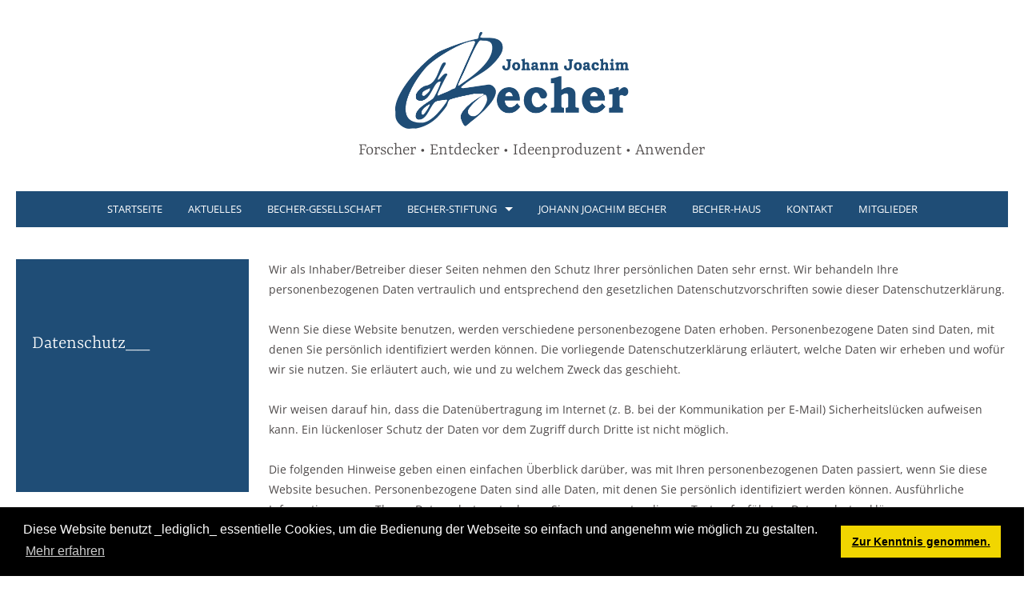

--- FILE ---
content_type: text/html; charset=UTF-8
request_url: https://www.johann-joachim-becher.de/datenschutz/index
body_size: 11449
content:

<!DOCTYPE html>
<html lang="de">
  <head>
     <script type="text/javascript">var ROOT_LINK="/";</script><script type="text/javascript">var COOKIEPOLICY_OPTIONS=[  {name:"Google"},   {name:"Facebook"}];</script><meta name="author" content="Philippe Consulting, Corinna Philippe-Küppers, www.philippe.de" /><meta name="publisher" content="Philippe Consulting, Corinna Philippe-Küppers, www.philippe.de" /><meta name="description" content="Johann Joachim Becher | Gesellschaft | Stiftung | Becher-Haus | 67346 Speyer | Forscher • Entdecker • Ideenproduzent • Anwender" /><meta name="keywords" content="Johann Joachim Becher-Gesellschaft zu Speyer e.V., Speyer, JJBG, JJBS, Forscher, Entdecker, Ideenproduzent, Anwender, Merkantilismus, Ideenproduzent, Vielfachgelehrter, Medizinprofessor, Stiftung, Gesellschaft, Becher-Stiftung, Becher-Gesellschaft, Becher-Haus, Mitglieder, JJB-Preis, Wissenschaft, Wirtschaft, Politik, Johann Joachim Becher-Preis, Johann Joachim Becher-Gesellschaft, Johann Joachim Becher-Stiftung" /><meta name="copyright" content="Johann Joachim Becher-Gesellschaft zu Speyer e.V., Speyer" /><link rel="canonical" href="https://www.johann-joachim-becher.de/datenschutz" /> 
    <title>Datenschutz | Johann Joachim Becher | Speyer | Forscher • Entdecker • Ideenproduzent • Anwender</title>    <meta name="viewport" content="width=device-width, initial-scale=1, minimum-scale=1.0, maximum-scale=1.0, minimal-ui" />
    <meta name="format-detection" content="telephone=no">
    <link rel="shortcut icon" href="/favicon.ico" />
    
    <link type="text/css" rel="stylesheet" href="/css/fluidgrid.css?c=0" /><link type="text/css" rel="stylesheet" href="/css/style.css?c=0" /><link type="text/css" rel="stylesheet" href="/css/font-awesome.min.css?c=0" /><link type="text/css" rel="stylesheet" href="/css/animate.min.css?c=0" /><link type="text/css" rel="stylesheet" href="/css/cookiepolicy.css?c=0" /><link type="text/css" rel="stylesheet" href="/css/cookie-banner.css?c=0" /><script type="text/javascript" src="/js/jquery-1.8.3.js?c=0"></script><script type="text/javascript" src="/js/cookiepolicy.js?c=0"></script><script type="text/javascript" src="/js/cookiepolicy.conf.js?c=0"></script>    
  </head>

  <body class="dschutz">
  
  <header>
    <div class="container row">
      <div class="row gutters">
	<div class="col span_6 clr">
	  &nbsp;
	</div>
	<div class="col span_4 clr logo">
	  <a href="/" class="scale"><img src="/img/logo-jjb.png" alt=""/></a>	</div>
	<div class="col span_6 clr">
	  <div class="meta">
	    <ul>
		 <!-- <li><a href="/XXX/XXX">Mitgliederbereich</a></li>-->
	      <!--<li><a href="/pages/kontakt">Kontakt</a></li>
	      <li><a href="/">Startseite</a></li>-->
	    </ul>
	  </div>							
	</div>
	<div class="col span_16 clr">
          <div class="claim">
	    Forscher • Entdecker • Ideenproduzent • Anwender
	  </div>
        </div>
	<div class="clear"></div>
	<div class="col span_16 clr nml">
	  <div class="abs">
	    <input type="checkbox" id="responsive-nav">
	    <label for="responsive-nav" class="responsive-nav-label"><span>&#9776;</span> Navigation</label>
	      <nav>
		<ul>
		  	    <li><a href="/">Startseite</a></li>
            <li><a href="/aktuell/archiv?wid=313">Aktuelles</a>		<!--<ul>
                    <li><a href="/aktuell/archiv/?category_id=147&amp;wid=313">Allgemeines</a></li>
                    <li><a href="/aktuell/archiv/?category_id=152&amp;wid=313">Archiv</a></li>
                </ul>-->
            </li>
            <li><a href="/pages/becher-gesellschaft">Becher-Gesellschaft</a></li>
            <li class="submenu"><a href="/pages/becher-stiftung">Becher-Stiftung</a>					<ul>
                    <li><a href="/pages/becher-preis">JJB-Preis</a></li>
                              </ul> 

</li>


	    <li ><a href="/pages/johann-joachim-becher">Johann Joachim Becher</a>		<!--<ul>
                    <li><a href="/pages/person">Person, Lebenslauf, Zeitgenossen</a>                    <li><a href="/pages/lebenslauf">Lebenslauf</a></li>
                  <li><a href="/pages/zeitgenossen">Zeitgenossen</a></li>
                   <li><a href="/pages/wanderjahre">Wanderjahre</a></li>
                   <a href="/pages/buecher-und-arbeitsfelder">Arbeitsfelder und Bücher</a></li>
                  <li><a href="/pages/gefunden">Gefunden ...</a></li>
                </ul> -->
	    </li>
            <li><a href="/pages/becher-haus">Becher-Haus</a></li>
            <li><a href="/pages/kontakt">Kontakt</a></li>
                <li>
            <a href="/aktuellr/view/424?wid=505">Mitglieder</a>        </li>
        		</ul>
	      </nav>
	    </div>							
	  </div>	
      </div>
    </div>
  </header>
  
  
<div class="break">&nbsp;</div>

<!--Block 1 Start-->
<div class="container row">
    <div class="row gutters">
        
	<div class="col span_4 clr">
	    <div class="homee homeneutral">
		<h2>Datenschutz</h2>
		<p></p>
	    </div>
	</div>
        
	<div class="col span_12 clr">
             <!--Seite Datenschutz -->

 
 <div class="datenschutz">

	 
	 <p>
		 Wir als Inhaber/Betreiber dieser Seiten nehmen den Schutz Ihrer persönlichen Daten sehr ernst. Wir behandeln Ihre personenbezogenen Daten vertraulich und entsprechend den gesetzlichen Datenschutzvorschriften sowie dieser Datenschutzerklärung.<br><br>

Wenn Sie diese Website benutzen, werden verschiedene personenbezogene Daten erhoben.
Personenbezogene Daten sind Daten, mit denen Sie persönlich identifiziert werden können. Die vorliegende Datenschutzerklärung erläutert, welche Daten wir erheben und wofür wir sie nutzen. Sie erläutert auch, wie und zu welchem Zweck das geschieht. <br><br>

Wir weisen darauf hin, dass die Datenübertragung im Internet (z. B. bei der Kommunikation per E-Mail) Sicherheitslücken aufweisen kann. Ein lückenloser Schutz der Daten vor dem Zugriff durch Dritte ist nicht möglich.<br><br>

Die folgenden Hinweise geben einen einfachen Überblick darüber, was mit Ihren personenbezogenen Daten passiert, wenn Sie diese Website besuchen. Personenbezogene Daten sind alle Daten, mit denen Sie persönlich identifiziert werden können. Ausführliche Informationen zum Thema Datenschutz entnehmen Sie unserer unter diesem Text aufgeführten Datenschutzerklärung.<p>
	 
<ol>
	<li><strong>Datenschutz auf einen Blick</strong><br><br>
		
			<p><strong>Wer ist verantwortlich für die Datenerfassung auf dieser Website?</strong><br>
			Die Datenverarbeitung auf dieser Website erfolgt durch den Websitebetreiber. Dessen Kontaktdaten können Sie dem Abschnitt „Hinweis zur Verantwortlichen Stelle“ in dieser Datenschutzerklärung entnehmen.</p>
			<p><strong>Wie erfassen wir Ihre Daten?</strong><br>
			Ihre Daten werden zum einen dadurch erhoben, dass Sie uns diese mitteilen. Hierbei kann es sich z. B. um Daten handeln, die Sie in ein Kontaktformular eingeben. Andere Daten werden automatisch oder nach Ihrer Einwilligung beim Besuch der Website durch unsere IT-Systeme erfasst. Das sind vor allem technische Daten (z. B. Internetbrowser, Betriebssystem oder Uhrzeit des Seitenaufrufs). Die Erfassung dieser Daten erfolgt automatisch, sobald Sie diese Website betreten.</p>

					<p><strong>Wofür nutzen wir Ihre Daten? </strong><br>
			Ein wichtiger Teil der Daten wird erhoben, um eine fehlerfreie Bereitstellung der Website zu gewährleisten. 
			Andere Daten werden erhoben um
			 <ul> <li>Zurverfügungstellung des Onlineangebotes und seiner Inhalte und Funktionen zu gewährleisten</li>
			  <li>Kontaktanfragen und Kommunikation mit Nutzern zu beantworten</li>
			  <li>Marketing, Werbung und Marktforschung zu ermöglichen</li>
			  <li>Sicherheitsmaßnahmen zu gewährleisten</li></ul></p>


					<p><strong>Analyse-Tools und Tools von Drittanbietern </strong><br>
			Beim Besuch unserer Website kann Ihr Surf-Verhalten statistisch ausgewertet werden. Das geschieht vor allem mit Cookies und mit sogenannten Analyseprogrammen. Die Analyse Ihres Surf-Verhaltens erfolgt in der Regel anonym; das Surf-Verhalten kann nicht zu Ihnen zurückverfolgt werden. Sie können dieser Analyse widersprechen oder sie durch die Nichtbenutzung bestimmter Tools verhindern. Detaillierte Informationen dazu finden Sie in der folgenden Datenschutzerklärung.</p>

					<p><strong>Zusammenarbeit mit Auftragsverarbeitern und Dritten</strong><br>
			Sofern wir Daten gegenüber anderen Personen und Unternehmen offenlegen oder übermitteln oder ihnen sonst Zugriff auf die Daten gewähren, erfolgt dies nur auf Grundlage einer gesetzlichen Erlaubnis, auf Grundlage unserer berechtigten Interessen (z.B. Bonitätsprüfung) oder zur Vertragserfüllung (z.B. Versanddienstleister).<br>
			Sofern wir Dritte mit der Verarbeitung von Daten auf Grundlage eines sog. „Auftragsverarbeitungsvertrages“ beauftragen, geschieht dies auf Grundlage des Art. 28 DSGVO.</p>

				 <p><strong>Welche Rechte haben Sie bezüglich Ihrer Daten? </strong><br>
			Sie haben jederzeit das Recht, unentgeltlich Auskunft über Herkunft, Empfänger und Zweck Ihrer gespeicherten personenbezogenen Daten zu erhalten. Sie haben außerdem ein Recht, die Berichtigung oder Löschung dieser Daten zu verlangen. Wenn Sie eine Einwilligung zur Datenverarbeitung erteilt haben, können Sie diese Einwilligung jederzeit für die Zukunft widerrufen. Außerdem haben Sie das Recht, unter bestimmten Umständen die Einschränkung der Verarbeitung Ihrer personenbezogenen Daten zu verlangen. Des Weiteren steht Ihnen ein Beschwerderecht bei der zuständigen Aufsichtsbehörde zu. Hierzu sowie zu weiteren Fragen zum Thema Datenschutz können Sie jederzeit unter der im Impressum angegebenen Adresse an uns wenden.</p>
	 </li>
<li><strong>Allgemeine Hinweise und Pflichtinformationen</strong><br><br>
	
			<p><strong>Name und Anschrift des Verantwortlichen </strong><br>
			Die verantwortliche Stelle für die Datenverarbeitung auf dieser Website ist:<br>

				<p>Johann Joachim Becher-Gesellschaft zu Speyer e.V. (Geschäftsstelle: Speyer)<br />
					 Wolfgang Bühring (Vorsitzender)
<br />
					 Geschäftsstelle: <br>
c/o Sparkasse Vorderpfalz<br>
Ludwigstr. 52<br>
67059 Ludwigshafen<br />

					 Deutschland<br />
					 Tel.: (0621) 5 99 292 - 52<br />
					 E-Mail: info@johann-joachim-becher.de<br />
				 </p>


			<p>Verantwortliche Stelle ist die natürliche oder juristische Person, die allein oder gemeinsam mit anderen über die Zwecke und Mittel der Verarbeitung von personenbezogenen Daten (z. B. Namen, E-Mail-Adressen o. Ä.) entscheidet.</p>

			<p><strong>Name und Anschrift des Datenschutzbeauftragten</strong><br>	
			Ein Datenschutzbeauftragter wurde nicht bestellt, da in diesem Verein lediglich zwei Personen Daten verarbeiten bzw. Zugang zu dem Datenverarbeitungssystem haben.</p>

			<p>	<strong>Speicherdauer</strong><br>
			Soweit innerhalb dieser Datenschutzerklärung keine speziellere Speicherdauer genannt wurde, verbleiben Ihre personenbezogenen Daten bei uns, bis der Zweck für die Datenverarbeitung entfällt. Wenn Sie ein berechtigtes Löschersuchen geltend machen oder eine Einwilligung zur Datenverarbeitung widerrufen, werden Ihre Daten gelöscht, sofern wir keine anderen rechtlich zulässigen Gründe für die Speicherung Ihrer personenbezogenen Daten haben (z. B. steuer- oder handelsrechtliche Aufbewahrungsfristen); im letztgenannten Fall erfolgt die Löschung nach Fortfall dieser Gründe.</p>


			<p><strong>SSL- bzw. TLS-Verschlüsselung</strong><br>
			Diese Seite nutzt aus Sicherheitsgründen und zum Schutz der Übertragung vertraulicher Inhalte, wie zum Beispiel Bestellungen oder Anfragen, die Sie an uns als Seitenbetreiber senden, eine SSL- bzw. TLS-Verschlüsselung. Eine verschlüsselte Verbindung erkennen Sie daran, dass die Adresszeile des Browsers von „http://“ auf „https://“ wechselt und an dem Schloss-Symbol in Ihrer Browserzeile. Wenn die SSL- bzw. TLS-Verschlüsselung aktiviert ist, können die Daten, die Sie an uns übermitteln, nicht von Dritten mitgelesen werden.</p>

				<p><strong>Allgemeines zur Datenverarbeitung</strong><br>
			Wir verarbeiten personenbezogene Daten unserer Nutzer grundsätzlich nur, soweit dies zur Bereitstellung einer funktionsfähigen Website sowie unserer Inhalte und Leistungen erforderlich ist. Die Verarbeitung personenbezogener Daten unserer Nutzer erfolgt regelmäßig nur nach Einwilligung des Nutzers. Eine Ausnahme gilt in solchen Fällen, in denen eine vorherige Einholung einer Einwilligung aus tatsächlichen Gründen nicht möglich ist und die Verarbeitung der Daten durch gesetzliche Vorschriften gestattet ist. <br><br>

			Soweit wir für Verarbeitungsvorgänge personenbezogener Daten eine Einwilligung der betroffenen Person einholen, dient Art. 6 Abs. 1 lit. a EU-Datenschutzgrundverordnung (DSGVO) als Rechtsgrundlage. Bei der Verarbeitung von personenbezogenen Daten, die zur Erfüllung eines Vertrages, dessen Vertragspartei die betroffene Person ist, erforderlich ist, dient Art. 6 Abs. 1 lit. b DSGVO als Rechtsgrundlage. Dies gilt auch für Verarbeitungsvorgänge, die zur Durchführung vorvertraglicher Maßnahmen erforderlich sind.<br><br>

			Soweit eine Verarbeitung personenbezogener Daten zur Erfüllung einer rechtlichen Verpflichtung erforderlich ist, der unser Unternehmen unterliegt, dient Art. 6 Abs. 1 lit. c DSGVO als Rechtsgrundlage. Für den Fall, dass lebenswichtige Interessen der betroffenen Person oder einer anderen natürlichen Person eine Verarbeitung personenbezogener Daten erforderlich machen, dient Art. 6 Abs. 1 lit. d DSGVO als Rechtsgrundlage.<br><br>

			Ist die Verarbeitung zur Wahrung eines berechtigten Interesses unseres Unternehmens oder eines Dritten erforderlich und überwiegen die Interessen, Grundrechte und Grundfreiheiten des Betroffenen das erstgenannte Interesse nicht, so dient Art. 6 Abs. 1 lit. f DSGVO als Rechtsgrundlage für die Verarbeitung. <br><br>

			Die personenbezogenen Daten der betroffenen Person werden gelöscht oder gesperrt, sobald der Zweck der Speicherung entfällt. Eine Speicherung kann darüber hinaus erfolgen, wenn dies durch den europäischen oder nationalen Gesetzgeber in unionsrechtlichen Verordnungen, Gesetzen oder sonstigen Vorschriften, denen der Verantwortliche unterliegt, vorgesehen wurde. Eine Sperrung oder Löschung der Daten erfolgt auch dann, wenn eine durch die genannten Normen vorgeschriebene Speicherfrist abläuft, es sei denn, dass eine Erforderlichkeit zur weiteren Speicherung der Daten für einen Vertragsabschluss oder eine Vertragserfüllung besteht.</p>


				<p>	<strong>Hinweis zur Datenweitergabe in die USA und sonstige Drittstaaten</strong><br>
			Wir verwenden unter anderem Tools von Unternehmen mit Sitz in den USA oder sonstigen datenschutzrechtlich nicht sicheren Drittstaaten. Wenn diese Tools aktiv sind, können Ihre personenbezogene Daten in diese Drittstaaten übertragen und dort verarbeitet werden. Wir weisen darauf hin, dass in diesen Ländern kein mit der EU vergleichbares Datenschutzniveau garantiert werden kann. Beispielsweise sind US-Unternehmen dazu verpflichtet, personenbezogene Daten an Sicherheitsbehörden herauszugeben, ohne dass Sie als Betroffener hiergegen gerichtlich vorgehen könnten. Es kann daher nicht ausgeschlossen werden, dass US-Behörden (z. B. Geheimdienste) Ihre auf US-Servern befindlichen Daten zu Überwachungszwecken verarbeiten, auswerten und dauerhaft speichern. Wir haben auf diese Verarbeitungstätigkeiten keinen Einfluss.</p>


			<p>	<strong>Widerruf Ihrer Einwilligung zur Datenverarbeitung</strong><br>
			Viele Datenverarbeitungsvorgänge sind nur mit Ihrer ausdrücklichen Einwilligung möglich. Sie können eine bereits erteilte Einwilligung jederzeit widerrufen. Die Rechtmäßigkeit der bis zum Widerruf erfolgten Datenverarbeitung bleibt vom Widerruf unberührt.</p>

				<p><strong>Widerspruchsrecht gegen die Datenerhebung in besonderen Fällen sowie gegen
			Direktwerbung (Art. 21 DSGVO)</strong><br>

			Wenn die Datenverarbeitung auf Grundlage von Art. 6 Abs. 1 Lit. E oder F DSGVO erfolgt, haben Sie jederzeit das Recht, aus Gründen, die sich aus Ihrer besonderen Situation ergeben, gegen die Verarbeitung Ihrer personenbezogenen Daten Widerspruch einzulegen; dies gilt auch für ein auf diese Bestimmung gestütztes Profiling.  Die jeweilige Rechtsgrundlage, auf denen eine Verarbeitung beruht, entnehmen Sie dieser Datenschutzerklärung. <br><br>

			Wenn Sie Widerspruch einlegen, werden wir Ihre betroffenen personenbezogenen Daten nicht mehr verarbeiten, es sei denn, wir können zwingende schutzwürdige Gründe für die Verarbeiten nachweisen, die Ihre Interessen, Rechte und Freiheiten überwiegen oder die Verarbeitung dient der Geltendmachung, Ausübung oder Verteidigung von Rechtsansprüchen (Widerspruch nach Art. 21 Abs. 1 DSGVO). <br><br>

			Werden Ihre personenbezogenen Daten verarbeitet, um Direktwerbung zu betreiben, so haben Sie das Recht, jederzeit Widerspruch gegen die Verarbeitung Sie betreffender personenbezogener Daten zum Zwecke derartiger Werbung einzulegen; dies gilt auch für das Profiling, soweit es mit solcher Direktwerbung in Verbindung steht. Wenn Sie widersprechen, werden Ihre personenbezogenen Daten anschließend nicht mehr zum Zwecke der Direktwerbung verwendet (Widerspruch nach Art. 21 Abs. 2 DSGVO)</p>


				<p><strong>Beschwerderecht bei der zuständigen Aufsichtsbehörde</strong><br>
			Im Falle von Verstößen gegen die DSGVO steht den Betroffenen ein Beschwerderecht bei einer
			Aufsichtsbehörde, insbesondere in dem Mitgliedstaat ihres gewöhnlichen Aufenthalts, ihres Arbeitsplatzes oder des Orts des mutmaßlichen Verstoßes zu. Das Beschwerderecht besteht unbeschadet anderweitiger verwaltungsrechtlicher oder gerichtlicher Rechtsbehelfe.</p>


				<p><strong>Recht auf Datenübertragbarkeit</strong><br>
			Sie haben das Recht, Daten, die wir auf Grundlage Ihrer Einwilligung oder in Erfüllung eines Vertrags automatisiert verarbeiten, an sich oder an einen Dritten in einem gängigen, maschinenlesbaren Format aushändigen zu lassen. Sofern Sie die direkte Übertragung der Daten an einen anderen Verantwortlichen verlangen, erfolgt dies nur, soweit es technisch machbar ist.</p>


				<p><strong>Auskunft, Löschung und Berichtigung</strong><br>
			Sie haben im Rahmen der geltenden gesetzlichen Bestimmungen jederzeit das Recht auf unentgeltliche Auskunft über Ihre gespeicherten personenbezogenen Daten, deren Herkunft und Empfänger und den Zweck der Datenverarbeitung und ggf. ein Recht auf Berichtigung oder Löschung dieser Daten. Hierzu sowie zu weiteren Fragen zum Thema personenbezogene Daten können Sie sich jederzeit an uns wenden.
			Im Falle datenschutzrechtlicher Verstöße steht dem Betroffenen ein Beschwerderecht bei der zuständigen Aufsichtsbehörde zu. Zuständige Aufsichtsbehörde in datenschutzrechtlichen Fragen ist der Landesdatenschutzbeauftragte des Bundeslandes, in dem unser Unternehmen seinen Sitz hat. Eine Liste der Datenschutzbeauftragten sowie deren Kontaktdaten können folgendem Link entnommen werden: https://www.bfdi.bund.de/DE/Infothek/Anschriften_Links/anschriften_links-node.html</p>


			<p><strong>Recht auf Einschränkung der Verarbeitung</strong><br>
			Sie haben das Recht, die Einschränkung der Verarbeitung Ihrer personenbezogenen Daten zu verlangen. Hierzu können Sie sich jederzeit an uns wenden. Das Recht auf Einschränkung der Verarbeitung besteht in folgenden Fällen:

					<ul><li>Wenn Sie die Richtigkeit Ihrer bei uns gespeicherten personenbezogenen Daten bestreiten, benötigen wir in der Regel Zeit, um dies zu überprüfen. Für die Dauer der Prüfung haben Sie das Recht, die Einschränkung der Verarbeitung Ihrer personenbezogenen Daten zu verlangen.</li>
					<li>Wenn die Verarbeitung Ihrer personenbezogenen Daten unrechtmäßig geschah/geschieht, können Sie statt der Löschung die Einschränkung der Datenverarbeitung verlangen.</li>
					<li>Wenn wir Ihre personenbezogenen Daten nicht mehr benötigen, Sie sie jedoch zur Ausübung, Verteidigung oder Geltendmachung von Rechtsansprüchen benötigen, haben Sie das Recht, statt der Löschung die Einschränkung der Verarbeitung Ihrer personenbezogenen Daten zu verlangen.</li>
					<li>Wenn Sie einen Widerspruch nach Art. 21 Abs. 1 DSGVO eingelegt haben, muss eine Abwägung zwischen Ihren und unseren Interessen vorgenommen werden. Solange noch nicht feststeht, wessen Interessen überwiegen, haben Sie das Recht, die Einschränkung der Verarbeitung Ihrer personenbezogenen Daten zu verlangen.</li>
					<li>Wenn Sie die Verarbeitung Ihrer personenbezogenen Daten eingeschränkt haben, dürfen diese Daten – von ihrer Speicherung abgesehen – nur mit Ihrer Einwilligung oder zur Geltendmachung, Ausübung oder Verteidigung von Rechtsansprüchen oder zum Schutz der Rechte einer anderen natürlichen oder juristischen Person oder aus Gründen eines wichtigen öffentlichen Interesses der Europäischen Union oder eines Mitgliedstaats verarbeitet werden.</li></ul></p>

</li>
<li><strong>Datenerfassung auf dieser Internet-Seite</strong><br><br>
	
			<p><strong>Server-Log-Dateien</strong><br>
			Der Provider der Seiten erhebt und speichert automatisch Informationen in so genannten Server-Log- Dateien, die Ihr Browser automatisch an uns übermittelt. Dies sind: 

					<ol>												
					<li>Informationen über den Browsertyp und die verwendete Version</li>
					<li>Das Betriebssystem des Nutzers</li>
					<li>Den Internet-Service-Provider des Nutzers</li>
					<li>Die IP-Adresse des Nutzers</li>
					<li>Datum und Uhrzeit des Zugriffs</li>
					<li>Websites, von denen das System des Nutzers auf unsere Internetseite gelangt</li> 
					<li>Websites, die vom System des Nutzers über unsere Website aufgerufen werden</li>
					<li>Eine Zusammenführung dieser Daten mit anderen Datenquellen wird nicht vorgenommen.</li>
					<li>Die Erfassung dieser Daten erfolgt auf Grundlage von Art. 6 Abs. 1 lit. f DSGVO. Der Websitebetreiber hat
				ein berechtigtes Interesse an der technisch fehlerfreien Darstellung und der Optimierung seiner Website -
					hierzu müssen die Server-Log-Files erfasst werden.</li>
						</ol><br>


					Eine Zusammenführung dieser Daten mit anderen Datenquellen wird nicht vorgenommen.<br><br>
			Die Erfassung dieser Daten erfolgt auf Grundlage von Art. 6 Abs. 1 lit. f DSGVO. Der Websitebetreiber hat ein berechtigtes Interesse an der technisch fehlerfreien Darstellung und der Optimierung seiner Website – hierzu müssen die Server-Log-Files erfasst werden.
			Rechtsgrundlage für die vorübergehende Speicherung der Daten und der Logfiles ist Art. 6 Abs. 1 lit. f DSGVO. Die vorübergehende Speicherung der IP-Adresse durch das System ist notwendig, um eine Auslieferung der Website an den Rechner des Nutzers zu ermöglichen. <br><br>
			Hierfür muss die IP-Adresse des Nutzers für die Dauer der Sitzung gespeichert bleiben. <br>
			Die Speicherung in Logfiles erfolgt, um die Funktionsfähigkeit der Website sicherzustellen. Zudem dienen uns die Daten zur Optimierung der Website und zur Sicherstellung der Sicherheit unserer informationstechnischen Systeme. Eine Auswertung der Daten zu Marketingzwecken findet in diesem Zusammenhang nicht statt. <br>
			In diesen Zwecken liegt auch unser berechtigtes Interesse an der Datenverarbeitung nach Art. 6 Abs. 1 lit. f DSGVO. <br>
			Die Daten werden gelöscht, sobald sie für die Erreichung des Zweckes ihrer Erhebung nicht mehr erforderlich sind. Im Falle der Erfassung der Daten zur Bereitstellung der Website ist dies der Fall, wenn die jeweilige Sitzung beendet ist. <br>
			Im Falle der Speicherung der Daten in Logfiles ist dies nach spätestens sieben Tagen der Fall. <br>
			Eine darüberhinausgehende Speicherung ist möglich. In diesem Fall werden die IP-Adressen der Nutzer gelöscht oder verfremdet, sodass eine Zuordnung des aufrufenden Clients nicht mehr möglich ist.</p>
		<a name="cookies"></a>
				<p><strong>Cookies</strong><br>
			Die Internetseiten verwenden teilweise so genannte Cookies. Cookies richten auf Ihrem Rechner keinen Schaden an und enthalten keine Viren. Cookies dienen dazu, unser Angebot nutzerfreundlicher, effektiver und sicherer zu machen. Cookies sind kleine Textdateien, die auf Ihrem Rechner abgelegt werden und die Ihr Browser speichert.<br><br>
			Die meisten der von uns verwendeten Cookies sind so genannte "Session-Cookies". Sie werden nach Ende Ihres Besuchs automatisch gelöscht. Andere Cookies bleiben auf Ihrem Endgerät gespeichert bis Sie diese löschen. Diese Cookies ermöglichen es uns, Ihren Browser beim nächsten Besuch wiederzuerkennen.<br><br>
			Sie können Ihren Browser so einstellen, dass Sie über das Setzen von Cookies informiert werden und Cookies nur im Einzelfall erlauben, die Annahme von Cookies für bestimmte Fälle oder generell ausschließen sowie das automatische Löschen der Cookies beim Schließen des Browser aktivieren. Bei der Deaktivierung von Cookies kann die Funktionalität dieser Website eingeschränkt sein.<br><br>
			Cookies, die zur Durchführung des elektronischen Kommunikationsvorgangs oder zur Bereitstellung bestimmter, von Ihnen erwünschter Funktionen (z.B. Warenkorbfunktion) erforderlich sind, werden auf Grundlage von Art. 6 Abs. 1 lit. f DSGVO gespeichert. Der Websitebetreiber hat ein berechtigtes Interesse an der Speicherung von Cookies zur technisch fehlerfreien und optimierten Bereitstellung seiner Dienste. Soweit andere Cookies (z.B. Cookies zur Analyse Ihres Surfverhaltens) gespeichert werden, werden diese in dieser Datenschutzerklärung gesondert behandelt.<br><br>
			Soweit Cookies von Drittunternehmen oder zu Analysezwecken eingesetzt werden, werden wir Sie hierüber im Rahmen dieser Datenschutzerklärung gesondert informieren und ggf. eine Einwilligung abfragen.</p>

			<p><strong>Kontaktformular</strong><br>
			Wenn Sie uns per Kontaktformular Anfragen zukommen lassen, werden Ihre Angaben aus dem
			Anfrageformular inklusive der von Ihnen dort angegebenen Kontaktdaten zwecks Bearbeitung der Anfrage und für den Fall von Anschlussfragen bei uns gespeichert. Diese Daten geben wir nicht ohne Ihre Einwilligung weiter.<br><br>

			Die Verarbeitung dieser Daten erfolgt auf Grundlage von Art. 6 Abs. 1 lit. b DSGVO, sofern Ihre Anfrage mit der Erfüllung eines Vertrags zusammenhängt oder zur Durchführung vorvertraglicher Maßnahmen erforderlich ist. In allen übrigen Fällen beruht die Verarbeitung auf unserem berechtigten Interesse an der effektiven Bearbeitung der an uns gerichteten Anfragen (Art. 6 Abs. 1 lit. f DSGVO) oder auf Ihrer Einwilligung (Art. 6 Abs. 1 lit. a DSGVO) sofern diese abgefragt wurde; die Einwilligung ist jederzeit widerrufbar.<br><br>

			Die von Ihnen im Kontaktformular eingegebenen Daten verbleiben bei uns, bis Sie uns zur Löschung auffordern, Ihre Einwilligung zur Speicherung widerrufen oder der Zweck für die Datenspeicherung entfällt (z. B. nach abgeschlossener Bearbeitung Ihrer Anfrage). Zwingende gesetzliche Bestimmungen – insbesondere Aufbewahrungsfristen – bleiben unberührt.</p>

			<p><strong>Newsletter</strong><br>
			Auf unserer Internetseite besteht die Möglichkeit einen kostenfreien Newsletter zu abonnieren. Dabei werden bei der Anmeldung zum Newsletter die Daten aus der Eingabemaske an uns übermittelt. Zudem werden folgende Daten bei der Anmeldung erhoben:
					<ol>
					<li>IP-Adresse des aufrufenden Rechners</li>
					<li>Datum und Uhrzeit der Registrierung</li>
						</ol><br>

			Für die Verarbeitung der Daten wird im Rahmen des Anmeldevorgangs Ihre Einwilligung eingeholt und auf diese Datenschutzerklärung verwiesen.<br><br>
			Wenn Sie auf unserer Internetseite Waren oder Dienstleistungen erwerben und hierbei Ihre E-Mail-Adresse hinterlegen, kann diese in der Folge durch uns für den Versand eines Newsletters verwendet werden. In einem solchen Fall wird über den Newsletter ausschließlich Direktwerbung für eigene ähnliche Waren oder Dienstleistungen versendet.<br><br>
			Es erfolgt im Zusammenhang mit der Datenverarbeitung für den Versand von Newslettern keine Weitergabe der Daten an Dritte. Die Daten werden ausschließlich für den Versand des Newsletters verwendet.<br><br>
			Rechtsgrundlage für die Verarbeitung der Daten nach Anmeldung zum Newsletters durch den Nutzer ist bei Vorliegen einer Einwilligung des Nutzers Art. 6 Abs. 1 lit. a DSGVO.<br><br>
			Die Erhebung der E-Mail-Adresse des Nutzers dient dazu, den Newsletter zuzustellen. <br><br>
			Die Erhebung sonstiger personenbezogener Daten im Rahmen des Anmeldevorgangs dient dazu, einen Missbrauch der Dienste oder der verwendeten E-Mail-Adresse zu verhindern. Die Daten werden gelöscht, sobald sie für die Erreichung des Zweckes ihrer Erhebung nicht mehr erforderlich sind. Die E-Mail-Adresse des Nutzers wird demnach solange gespeichert, wie das Abonnement des Newsletters aktiv ist. 
			Abonnement des Newsletters kann durch den betroffenen Nutzer jederzeit gekündigt werden. Zu diesem Zweck findet sich in jedem Newsletter ein entsprechender Link. </p>

			<p><strong>Anfrage per E-Mail, Telefon oder Telefax</strong><br>
			Wenn Sie uns per E-Mail, Telefon oder Telefax kontaktieren, wird Ihre Anfrage inklusive aller daraus hervorgehenden personenbezogenen Daten (Name, Anfrage) zum Zwecke der Bearbeitung Ihres Anliegens bei uns gespeichert und verarbeitet. Diese Daten geben wir nicht ohne Ihre Einwilligung weiter.<br><br>
			Die Verarbeitung dieser Daten erfolgt auf Grundlage von Art. 6 Abs. 1 lit. b DSGVO, sofern Ihre Anfrage mit der Erfüllung eines Vertrags zusammenhängt oder zur Durchführung vorvertraglicher Maßnahmen erforderlich ist. In allen übrigen Fällen beruht die Verarbeitung auf unserem berechtigten Interesse an der effektiven Bearbeitung der an uns gerichteten Anfragen (Art. 6 Abs. 1 lit. f DSGVO) oder auf Ihrer Einwilligung (Art. 6 Abs. 1 lit. a DSGVO) sofern diese abgefragt wurde; die Einwilligung ist jederzeit widerrufbar.<br><br>
			Die von Ihnen an uns per Kontaktanfragen übersandten Daten verbleiben bei uns, bis Sie uns zur Löschung auffordern, Ihre Einwilligung zur Speicherung widerrufen oder der Zweck für die Datenspeicherung entfällt (z. B. nach abgeschlossener Bearbeitung Ihres Anliegens). Zwingende gesetzliche Bestimmungen – insbesondere gesetzliche Aufbewahrungsfristen – bleiben unberührt.</p>


			<p><strong>Kontaktaufnahme per Formular und/oder E-Mail-Adresse</strong><br>
			Auf unserer Internetseite ist ein Kontaktformular vorhanden, welches für die elektronische Kontaktaufnahme genutzt werden kann. Nimmt ein Nutzer diese Möglichkeit wahr, so werden die in der Eingabemaske eingegeben Daten an uns übermittelt und gespeichert. <br><br>
			Im Zeitpunkt der Absendung der Nachricht werden zudem folgende Daten gespeichert:
					<ol>
					<li>Die IP-Adresse des Nutzers</li>
					<li>Datum und Uhrzeit der Registrierung</li>
						</ol><br>
			Für die Verarbeitung der Daten wird im Rahmen des Absende Vorgangs Ihre Einwilligung eingeholt und auf diese Datenschutzerklärung verwiesen.<br>
			Alternativ ist eine Kontaktaufnahme über die bereitgestellte E-Mail-Adresse möglich. In diesem Fall werden die mit der E-Mail übermittelten personenbezogenen Daten des Nutzers gespeichert. <br><br>
			Es erfolgt in diesem Zusammenhang keine Weitergabe der Daten an Dritte. Die Daten werden ausschließlich für die Verarbeitung der Konversation verwendet.<br><br>
			Rechtsgrundlage für die Verarbeitung der Daten ist bei Vorliegen einer Einwilligung des Nutzers Art. 6 Abs. 1 lit. a DSGVO.
			Rechtsgrundlage für die Verarbeitung der Daten, die im Zuge einer Übersendung einer E-Mail übermittelt werden, ist Art. 6 Abs. 1 lit. f DSGVO. Zielt der E-Mail-Kontakt auf den Abschluss eines Vertrages ab, so ist zusätzliche Rechtsgrundlage für die Verarbeitung Art. 6 Abs. 1 lit. b DSGVO.<br><br>
			Die Verarbeitung der personenbezogenen Daten aus der Eingabemaske dient uns allein zur Bearbeitung der Kontaktaufnahme. Im F<br><br>alle einer Kontaktaufnahme per E-Mail liegt hieran auch das erforderliche berechtigte Interesse an der Verarbeitung der Daten.
			Die sonstigen während des Absende Vorgangs verarbeiteten personenbezogenen Daten dienen dazu, einen Missbrauch des Kontaktformulars zu verhindern und die Sicherheit unserer informationstechnischen Systeme sicherzustellen.<br><br>
			Die Daten werden gelöscht, sobald sie für die Erreichung des Zweckes ihrer Erhebung nicht mehr erforderlich sind. Für die personenbezogenen Daten aus der Eingabemaske des Kontaktformulars und diejenigen, die per E-Mail übersandt wurden, ist dies dann der Fall, wenn die jeweilige Konversation mit dem Nutzer beendet ist. Beendet ist die Konversation dann, wenn sich aus den Umständen entnehmen lässt, dass der betroffene Sachverhalt abschließend geklärt ist. <br><br>
			Die während des Absende Vorgangs zusätzlich erhobenen personenbezogenen Daten werden spätestens nach einer Frist von sieben Tagen gelöscht.<br><br>
			Der Nutzer hat jederzeit die Möglichkeit, seine Einwilligung zur Verarbeitung der personenbezogenen Daten zu widerrufen. Nimmt der Nutzer per E-Mail Kontakt mit uns auf, so kann er der Speicherung seiner personenbezogenen Daten jederzeit widersprechen. In einem solchen Fall kann die Konversation nicht fortgeführt werden.<br><br>
			Alle personenbezogenen Daten, die im Zuge der Kontaktaufnahme gespeichert wurden, werden in diesem Fall gelöscht.
			</p>
</li>

<li><strong>Soziale Medien, Plugins und Tools</strong><br><br>
	  	  
	<p>	<strong>Google Maps</strong><br>
			Diese Seite nutzt den Kartendienst Google Maps. Anbieter ist die Google Ireland Limited („Google“), Gordon House, Barrow Street, Dublin 4, Irland. Zur Nutzung der Funktionen von Google Maps ist es notwendig, Ihre IP-Adresse zu speichern. Diese Informationen werden in der Regel an einen Server von Google in den USA übertragen und dort gespeichert.<br><br>
			Der Anbieter dieser Seite hat keinen Einfluss auf diese Datenübertragung. Wenn Google Maps aktiviert ist, kann Google zum Zwecke der einheitlichen Darstellung der Schriftarten Google Fonts verwenden. Beim Aufruf von Google Maps lädt Ihr Browser die benötigten Web Fonts in ihren Browsercache, um Texte und Schriftarten korrekt anzuzeigen.<br><br>
			Die Nutzung von Google Maps erfolgt im Interesse einer ansprechenden Darstellung unserer Online-Angebote und an einer leichten Auffindbarkeit der von uns auf der Website angegebenen Orte. Dies stellt ein berechtigtes Interesse im Sinne von Art. 6 Abs. 1 lit. f DSGVO dar. Sofern eine entsprechende Einwilligung abgefragt wurde, erfolgt die Verarbeitung ausschließlich auf Grundlage von Art. 6 Abs. 1 lit. a DSGVO und § 25 Abs. 1 TTDSG, soweit die Einwilligung die Speicherung von Cookies oder den Zugriff auf Informationen im Endgerät des Nutzers (z. B. Device-Fingerprinting) im Sinne des TTDSG umfasst. Die Einwilligung ist jederzeit widerrufbar.<br><br>
			Die Datenübertragung in die USA wird auf die Standardvertragsklauseln der EU-Kommission gestützt. Details finden Sie hier: https://privacy.google.com/businesses/gdprcontrollerterms/ und https://privacy.google.com/businesses/gdprcontrollerterms/sccs/ 
			Mehr Informationen zum Umgang mit Nutzerdaten finden Sie in der Datenschutzerklärung von Google: https://policies.google.com/privacy?hl=de <br><br>
			Diese Seite nutzt den Kartendienst Google Maps. Anbieter ist die Google Ireland Limited („Google“), Gordon House, Barrow Street, Dublin 4, Irland. Zur Nutzung der Funktionen von Google Maps ist es notwendig, Ihre IP-Adresse zu speichern. Diese Informationen werden in der Regel an einen Server von Google in den USA übertragen und dort gespeichert.<br><br>
			Der Anbieter dieser Seite hat keinen Einfluss auf diese Datenübertragung. Wenn Google Maps aktiviert ist, kann Google zum Zwecke der einheitlichen Darstellung der Schriftarten Google Fonts verwenden. Beim Aufruf von Google Maps lädt Ihr Browser die benötigten Web Fonts in ihren Browsercache, um Texte und Schriftarten korrekt anzuzeigen.<br><br>
			Die Nutzung von Google Maps erfolgt im Interesse einer ansprechenden Darstellung unserer Online-Angebote und an einer leichten Auffindbarkeit der von uns auf der Website angegebenen Orte. Dies stellt ein berechtigtes Interesse im Sinne von Art. 6 Abs. 1 lit. f DSGVO dar. Sofern eine entsprechende Einwilligung abgefragt wurde, erfolgt die Verarbeitung ausschließlich auf Grundlage von Art. 6 Abs. 1 lit. a DSGVO und § 25 Abs. 1 TTDSG, soweit die Einwilligung die Speicherung von Cookies oder den Zugriff auf Informationen im Endgerät des Nutzers (z. B. Device-Fingerprinting) im Sinne des TTDSG umfasst. Die Einwilligung ist jederzeit widerrufbar.<br><br>
			Die Datenübertragung in die USA wird auf die Standardvertragsklauseln der EU-Kommission gestützt. Details finden Sie hier: https://privacy.google.com/businesses/gdprcontrollerterms/ und https://privacy.google.com/businesses/gdprcontrollerterms/sccs/ 
			Mehr Informationen zum Umgang mit Nutzerdaten finden Sie in der Datenschutzerklärung von Google: https://policies.google.com/privacy?hl=de 
			</p>


			<p><strong>Google Fonts (lokales Hosting)</strong><br>
			Diese Seite nutzt zur einheitlichen Darstellung von Schriftarten so genannte Google Fonts, die von Google bereitgestellt werden. Die Google Fonts sind lokal installiert. Eine Verbindung zu Servern von Google findet dabei nicht statt.<br>
			Weitere Informationen zu Google Fonts finden Sie unter https://developers.google.com/fonts/faq  und in der Datenschutzerklärung von Google https://policies.google.com/privacy?hl=de </p>

	  </li>
<li><strong>Allgemeiner Hinweis</strong><br>

<p><strong>Widerspruch gegen Werbe-E-Mails</strong><br>
Der Nutzung von im Rahmen der Impressumspflicht veröffentlichten Kontaktdaten zur Übersendung von nicht ausdrücklich angeforderter Werbung und Informationsmaterialien wird hiermit widersprochen. Die Betreiber der Seiten behalten sich ausdrücklich rechtliche Schritte im Falle der unverlangten Zusendung von Werbeinformationen, etwa durch Spam-E-Mails, vor.</p>

<p><strong>Änderung unserer Datenschutzbestimmungen</strong><br>
Wir unterziehen unsere Sicherheits- und Datenschutzmaßnahmen einer regelmäßigen Überprüfung, um sicherzustellen, dass sie aktuell und inhaltlich richtig sind. Hierbei behalten wir uns das Recht einer Änderung bzw. Anpassung vor, soweit dies wegen der technischen Entwicklung erforderlich wird. Bitte beachten Sie daher die jeweils aktuelle Version unserer Datenschutzerklärung.</p>

<p>Stand Mai 2023</p>

	


 </div>
	</div>
        
    </div>
</div>
<!--Block 1 Ende-->

<div class="break">&nbsp;</div>

<!--Block 3 Start-->
<!--<div class="container row">
    <div class="row gutters">
	
        <div class="col span_4 clr">
	    <div class="homee homeneutral">
                

	</div>
    </div>
</div>-->
<!--Block 3 Ende-->  
  
	  
	  <div class="container row">
    <div class="row">
      <div class="col span_16 clr">
	<span class="citerspende">
	Sie möchten die Johann Joachim Becher-Gesellschaft in ihrem Wirken unterstützen?<br><br>Spendenkonto<br>DE87 5455 0010 0380 7200 45 &bull; BIC LUHSDE6AXXX &bull; Sparkasse Vorderpfalz <br>DE98 5479 0000 0000 2121 21 &bull; BIC GENODE61SPE &bull; Vereinigte VR Bank Kur- und Rheinpfalz
	</span>
				
      </div>
    </div>
  </div>
	  
	  
  <footer>
    <div class="container row">
      <div class="row gutters">
	<div class="col span_12 clr">
	  <span>Johann Joachim Becher-Gesellschaft</span> &bull; <span>Geschäftsstelle: Florian Weihe</span> &bull; <span>Sparkasse Vorderpfalz</span> &bull; <span>Ludwigstr. 52</span><br /><span>67059 Ludwigshafen</span> &bull; <span>Tel. (0621) 5 99 292-52</span> &bull; <span>Fax. (0621) 5 99 286 52-04</span> &bull; <span>Email: gesellschaft@johann-joachim-becher.de</span>
	</div>
	<div class="col span_4 clr">
	  <div class="col span_4 nom clr quad first">&nbsp;</div>
	  <div class="col span_4 nom clr quad second">&nbsp;</div>
	  <div class="col span_4 nom clr quad third">&nbsp;</div>
	  <div class="col span_4 nom clr quad forth">&nbsp;</div>
	</div>
	<div class="clear"></div>
	<div class="col span_16 clr">
	  <div class="footernav">
	    <ul>
	      <li><a href="/datenschutz/index">Datenschutz</a></li>
	      <li><a href="/impressum/index">Impressum</a></li>
	    </ul>
	  </div>	  
	</div>
      </div>
    </div>
  </footer>
  
    <script type="text/javascript" src="/js/jquery.backstretch.min.js?c=0"></script><script type="text/javascript" src="/js/responsiveslides.min.js?c=0"></script><script type="text/javascript" src="/js/custom.js?c=0"></script>
  </body>
  
</html>


--- FILE ---
content_type: text/css
request_url: https://www.johann-joachim-becher.de/css/fluidgrid.css?c=0
body_size: 989
content:
/*	16 COLUMN : RESPONSIVE GRID SYSTEM
	DEVELOPER : DENIS LEBLANC
	URL : http://responsive.gs
	VERSION : 3.0
	LICENSE : GPL & MIT */


/* 	SET ALL ELEMENTS TO BOX-SIZING : BORDER-BOX */
* { 
	-webkit-box-sizing: border-box;
	-moz-box-sizing: border-box;
	box-sizing: border-box;
}


/*	MAIN CONTAINER 
	Set the width to whatever you want the width of your site to be. */
.container { 
	margin: 0 auto;
	max-width: 1240px;
	width: 100%;
	/*background: #fff;
	border-right: 20px solid #fff;
	border-left: 20px solid #fff;*/
	box-sizing: content-box;
}


/*	SELF CLEARING FLOATS - CLEARFIX METHOD */
.container:after,
.row:after, 
.col:after, 
.clr:after, 
.group:after { 
	content: ""; 
	display: table; 
	clear: both; 
}

/* 	DEFAULT ROW STYLES 
	Set bottom padding according to preference */
.row { padding-bottom: 0; }
			
								  
/* DEFAULT COLUMN STYLES */
.col { 
	display: block;
	float: left;
	width: 100%;
}

a.scale img,
img.scale {
  width: 100%;
  height: auto;
  display: block;
}

@media ( min-width : 768px ) {
	
	.gutters .col {
		margin-left: 2%;
	}
	
	.entry {
		margin-left: 2.45%;
	}	
	
	.gutters .col:first-child { 
		margin-left: 0; 
	}
}


/*	COLUMN WIDTH ON DISPLAYS +768px 
	You might need to play with media queries here to suite your design. */
@media ( min-width : 768px ) {
	.span_1 { width: 6.25%; }
    .span_2 { width: 12.5%; }
    .span_3 { width: 18.75%; }
    .span_4 { width: 25%; }
    .span_5 { width: 31.25%; }
    .entry { width: 33.25%; }
    .span_6 { width: 37.5%; }
    .span_7 { width: 43.75%; }
    .span_8 { width: 50%; }
    .span_9 { width: 56.25%; }
    .span_10 { width: 62.5%; }
    .span_11 { width: 68.75%; }
    .span_12 { width: 77%; }
    .span_13 { width: 81.25%; }
    .span_14 { width: 87.5%; }
    .span_15 { width: 93.75%; }
    .span_16 { width: 100%; }
    
    .gutters .span_1 { width: 4.375%; }
	.gutters .span_2 { width: 10.75%; }
	.gutters .span_3 { width: 17.125%; }
	.gutters .span_4 { width: 23.5%; }
	.gutters .span_5 { width: 29.875%; }
	.gutters .entry { width: 30.875%; }
	.gutters .span_6 { width: 36.25%; }
	.gutters .span_7 { width: 42.625%; }
	.gutters .span_8 { width: 49.0%; }
	.gutters .span_9 { width: 55.375%; }
	.gutters .span_10 { width: 61.75%; }
	.gutters .span_11 { width: 68.125%; }
	.gutters .span_12 { width: 74.5%; }
	.gutters #aktuell-shortdesc { width: 76.5%; }
	.gutters .span_13 { width: 80.875%; }
	.gutters .span_14 { width: 87.25%; }
	.gutters .span_15 { width: 93.625%; }
	.gutters .span_16 { width: 100%; }
}

--- FILE ---
content_type: text/css
request_url: https://www.johann-joachim-becher.de/css/style.css?c=0
body_size: 3967
content:
@charset "utf-8";

/* open-sans-300 - latin */
@font-face {
  font-family: 'Open Sans';
  font-style: normal;
  font-weight: 300;
  src: url('../fonts/open-sans-v29-latin-300.eot'); /* IE9 Compat Modes */
  src: local(''),
       url('../fonts/open-sans-v29-latin-300.eot?#iefix') format('embedded-opentype'), /* IE6-IE8 */
       url('../fonts/open-sans-v29-latin-300.woff2') format('woff2'), /* Super Modern Browsers */
       url('../fonts/open-sans-v29-latin-300.woff') format('woff'), /* Modern Browsers */
       url('../fonts/open-sans-v29-latin-300.ttf') format('truetype'), /* Safari, Android, iOS */
       url('../fonts/open-sans-v29-latin-300.svg#OpenSans') format('svg'); /* Legacy iOS */
}

/* open-sans-regular - latin */
@font-face {
  font-family: 'Open Sans';
  font-style: normal;
  font-weight: 400;
  src: url('../fonts/open-sans-v29-latin-regular.eot'); /* IE9 Compat Modes */
  src: local(''),
       url('../fonts/open-sans-v29-latin-regular.eot?#iefix') format('embedded-opentype'), /* IE6-IE8 */
       url('../fonts/open-sans-v29-latin-regular.woff2') format('woff2'), /* Super Modern Browsers */
       url('../fonts/open-sans-v29-latin-regular.woff') format('woff'), /* Modern Browsers */
       url('../fonts/open-sans-v29-latin-regular.ttf') format('truetype'), /* Safari, Android, iOS */
       url('../fonts/open-sans-v29-latin-regular.svg#OpenSans') format('svg'); /* Legacy iOS */
}

/* open-sans-500 - latin */
@font-face {
  font-family: 'Open Sans';
  font-style: normal;
  font-weight: 500;
  src: url('../fonts/open-sans-v29-latin-500.eot'); /* IE9 Compat Modes */
  src: local(''),
       url('../fonts/open-sans-v29-latin-500.eot?#iefix') format('embedded-opentype'), /* IE6-IE8 */
       url('../fonts/open-sans-v29-latin-500.woff2') format('woff2'), /* Super Modern Browsers */
       url('../fonts/open-sans-v29-latin-500.woff') format('woff'), /* Modern Browsers */
       url('../fonts/open-sans-v29-latin-500.ttf') format('truetype'), /* Safari, Android, iOS */
       url('../fonts/open-sans-v29-latin-500.svg#OpenSans') format('svg'); /* Legacy iOS */
}

/* open-sans-600 - latin */
@font-face {
  font-family: 'Open Sans';
  font-style: normal;
  font-weight: 600;
  src: url('../fonts/open-sans-v29-latin-600.eot'); /* IE9 Compat Modes */
  src: local(''),
       url('../fonts/open-sans-v29-latin-600.eot?#iefix') format('embedded-opentype'), /* IE6-IE8 */
       url('../fonts/open-sans-v29-latin-600.woff2') format('woff2'), /* Super Modern Browsers */
       url('../fonts/open-sans-v29-latin-600.woff') format('woff'), /* Modern Browsers */
       url('../fonts/open-sans-v29-latin-600.ttf') format('truetype'), /* Safari, Android, iOS */
       url('../fonts/open-sans-v29-latin-600.svg#OpenSans') format('svg'); /* Legacy iOS */
}

/* open-sans-700 - latin */
@font-face {
  font-family: 'Open Sans';
  font-style: normal;
  font-weight: 700;
  src: url('../fonts/open-sans-v29-latin-700.eot'); /* IE9 Compat Modes */
  src: local(''),
       url('../fonts/open-sans-v29-latin-700.eot?#iefix') format('embedded-opentype'), /* IE6-IE8 */
       url('../fonts/open-sans-v29-latin-700.woff2') format('woff2'), /* Super Modern Browsers */
       url('../fonts/open-sans-v29-latin-700.woff') format('woff'), /* Modern Browsers */
       url('../fonts/open-sans-v29-latin-700.ttf') format('truetype'), /* Safari, Android, iOS */
       url('../fonts/open-sans-v29-latin-700.svg#OpenSans') format('svg'); /* Legacy iOS */
}

/* open-sans-800 - latin */
@font-face {
  font-family: 'Open Sans';
  font-style: normal;
  font-weight: 800;
  src: url('../fonts/open-sans-v29-latin-800.eot'); /* IE9 Compat Modes */
  src: local(''),
       url('../fonts/open-sans-v29-latin-800.eot?#iefix') format('embedded-opentype'), /* IE6-IE8 */
       url('../fonts/open-sans-v29-latin-800.woff2') format('woff2'), /* Super Modern Browsers */
       url('../fonts/open-sans-v29-latin-800.woff') format('woff'), /* Modern Browsers */
       url('../fonts/open-sans-v29-latin-800.ttf') format('truetype'), /* Safari, Android, iOS */
       url('../fonts/open-sans-v29-latin-800.svg#OpenSans') format('svg'); /* Legacy iOS */
}

/* yrsa-300 - latin */
@font-face {
  font-family: 'Yrsa';
  font-style: normal;
  font-weight: 300;
  src: url('../fonts/yrsa-v14-latin-300.eot'); /* IE9 Compat Modes */
  src: local(''),
       url('../fonts/yrsa-v14-latin-300.eot?#iefix') format('embedded-opentype'), /* IE6-IE8 */
       url('../fonts/yrsa-v14-latin-300.woff2') format('woff2'), /* Super Modern Browsers */
       url('../fonts/yrsa-v14-latin-300.woff') format('woff'), /* Modern Browsers */
       url('../fonts/yrsa-v14-latin-300.ttf') format('truetype'), /* Safari, Android, iOS */
       url('../fonts/yrsa-v14-latin-300.svg#Yrsa') format('svg'); /* Legacy iOS */
}

/* yrsa-regular - latin */
@font-face {
  font-family: 'Yrsa';
  font-style: normal;
  font-weight: 400;
  src: url('../fonts/yrsa-v14-latin-regular.eot'); /* IE9 Compat Modes */
  src: local(''),
       url('../fonts/yrsa-v14-latin-regular.eot?#iefix') format('embedded-opentype'), /* IE6-IE8 */
       url('../fonts/yrsa-v14-latin-regular.woff2') format('woff2'), /* Super Modern Browsers */
       url('../fonts/yrsa-v14-latin-regular.woff') format('woff'), /* Modern Browsers */
       url('../fonts/yrsa-v14-latin-regular.ttf') format('truetype'), /* Safari, Android, iOS */
       url('../fonts/yrsa-v14-latin-regular.svg#Yrsa') format('svg'); /* Legacy iOS */
}

/* yrsa-500 - latin */
@font-face {
  font-family: 'Yrsa';
  font-style: normal;
  font-weight: 500;
  src: url('../fonts/yrsa-v14-latin-500.eot'); /* IE9 Compat Modes */
  src: local(''),
       url('../fonts/yrsa-v14-latin-500.eot?#iefix') format('embedded-opentype'), /* IE6-IE8 */
       url('../fonts/yrsa-v14-latin-500.woff2') format('woff2'), /* Super Modern Browsers */
       url('../fonts/yrsa-v14-latin-500.woff') format('woff'), /* Modern Browsers */
       url('../fonts/yrsa-v14-latin-500.ttf') format('truetype'), /* Safari, Android, iOS */
       url('../fonts/yrsa-v14-latin-500.svg#Yrsa') format('svg'); /* Legacy iOS */
}

/* yrsa-600 - latin */
@font-face {
  font-family: 'Yrsa';
  font-style: normal;
  font-weight: 600;
  src: url('../fonts/yrsa-v14-latin-600.eot'); /* IE9 Compat Modes */
  src: local(''),
       url('../fonts/yrsa-v14-latin-600.eot?#iefix') format('embedded-opentype'), /* IE6-IE8 */
       url('../fonts/yrsa-v14-latin-600.woff2') format('woff2'), /* Super Modern Browsers */
       url('../fonts/yrsa-v14-latin-600.woff') format('woff'), /* Modern Browsers */
       url('../fonts/yrsa-v14-latin-600.ttf') format('truetype'), /* Safari, Android, iOS */
       url('../fonts/yrsa-v14-latin-600.svg#Yrsa') format('svg'); /* Legacy iOS */
}

/* yrsa-700 - latin */
@font-face {
  font-family: 'Yrsa';
  font-style: normal;
  font-weight: 700;
  src: url('../fonts/yrsa-v14-latin-700.eot'); /* IE9 Compat Modes */
  src: local(''),
       url('../fonts/yrsa-v14-latin-700.eot?#iefix') format('embedded-opentype'), /* IE6-IE8 */
       url('../fonts/yrsa-v14-latin-700.woff2') format('woff2'), /* Super Modern Browsers */
       url('../fonts/yrsa-v14-latin-700.woff') format('woff'), /* Modern Browsers */
       url('../fonts/yrsa-v14-latin-700.ttf') format('truetype'), /* Safari, Android, iOS */
       url('../fonts/yrsa-v14-latin-700.svg#Yrsa') format('svg'); /* Legacy iOS */
}

html, body {
	margin: 0;
	padding: 0;
}

body {
	font-size: 14px;
	font-family: 'Open Sans', sans-serif;
	font-weight: 400;
	-webkit-font-smoothing: antialiased;
	-webkit-text-size-adjust: none;
	color: #4E4A4A;
	line-height: 25px;
	background: #fff;
}

* {
	-webkit-overflow-scrolling: touch;
}

p {
	margin: 0;
	padding: 0;
}


a {
	text-decoration: underline;
	color: #1F4D76;
}

header a,
footer a,
.quader a {
	text-decoration: none;
}


:focus { 
	outline: 0;
}

.clear {
	clear: both;
}

.bgw {
	background: #fff;
}

header {
	margin-top: 40px;
}

table tr td {
	vertical-align: top;
}

.bechergesellschaft .textcolumn
{
    max-width: 400px;
    float: left;
    margin-right: 20px;
}

.bechergesellschaft .image
{
    float: left;
}

.bechergesellschaft .submit
{
    clear: both;
}

.bechergesellschaft .user
{
    float: left;
    margin-bottom: 10px;
    font-family: arial;
}

.bechergesellschaft .user .user-name
{
    font-weight: bold;
    font-family: arial;
}

.bechergesellschaft .user th
{
    text-align: left;
    min-width: 110px;
    vertical-align: top;
}

.bechergesellschaft .edit-image-view
{
    background-color: #ddd !important;
    border: 1px solid #ccc;
    margin-bottom: 10px;
}

.bechergesellschaft .user-image
{
    float: left;
    clear: both;
    background-color: #ddd !important;
    margin-right: 10px;
    margin-bottom: 10px;
    border: 1px solid #ccc;
}

/**/

.meta {
	float: right;
	font-size: 12px;
	font-weight: 400;
	padding: 0 0 38px 0;
	text-transform: uppercase;
}

.meta ul,
.footernav ul {
	list-style: none;
	margin: 0;
	padding: 0;
}

.meta ul li {
	display: inline;
	margin: 0 0 10px 20px;
	padding: 0;
	float: right;
}

.footernav ul li {
	display: inline;
	margin: 10px 0 10px 20px;
	padding: 0;
	float: right;
}

.footernav ul li a {
	color: #081623;
}

.meta ul li a {
	color: #999;
	font-weight: 400;
	transition: 0.3s;
}

.meta ul li.last a {
	color: #1F4D76;
}

.meta ul li a:hover,
.meta ul li.active a {
	color: #1F4D76;
}

/**/

.abs {
	margin-top: 40px;
	background: #1F4D76;
}

input#responsive-nav,
label.responsive-nav-label {
	display: none;
}

/* declarations for the not-responsive-menu */

nav {
	width: 100%;
}

nav ul {
	margin: 0;
	padding: 0;
	text-align: center;
}

nav a {
	display: block;
	color: #fff;
	text-decoration: none;
	font-size: 13px;
	text-transform: uppercase;
	transition: 0.3s;
	padding: 10px 0;
}

nav ul li {
	position: relative;
	list-style: none;
	color: #fff;
	transition: 0.3s;
	padding: 0 28px 0 0;
	display: inline-block;
}

nav ul li:last-child {
	padding: 0 0 0 0;
}

nav ul li a {
	font-weight: 400;
	transition: 0.3s;
}

nav ul > li.submenu > a:after {
	position: relative;
	float: right;
	content: '';
	margin-left: 10px;
	margin-top: 10px;
	border-left: 5px solid transparent;
	border-right: 5px solid transparent;
	border-top: 5px solid #fff;
	border-bottom: 5px solid transparent;
}

nav ul ul li.submenu > a:after {
	margin-left: auto;
	margin-right: -10px;
	border-left: 5px solid #fff;
	border-right: 5px solid transparent;
	border-top: 5px solid transparent;
	border-bottom: 5px solid transparent;
}

nav ul > li.submenu > a:hover:after {
	position: relative;
	float: right;
	content: '';
	margin-left: 10px;
	margin-top: 10px;
	border-left: 5px solid transparent;
	border-right: 5px solid transparent;
	border-top: 5px solid #8383B3;
	border-bottom: 5px solid transparent;
}

nav ul ul li.submenu > a:hover:after {
	margin-left: auto;
	margin-right: -10px;
	border-left: 5px solid #8383B3;
	border-right: 5px solid transparent;
	border-top: 5px solid transparent;
	border-bottom: 5px solid transparent;
}

nav ul li:hover {
	background: none;
	border-radius: none;
}

nav ul li ul li:hover {
	border-radius:0px;
}

nav ul li a:hover {
	color: #8383B3;
}

nav ul li.active a {
	color: #8383B3;
}


nav li ul li.active a {
	color: #1F4D76;
}

nav ul ul {
	position: absolute;
	top: -9999px;
	left: -9999px;
	background: rgba(255,255,255,1.0);
	/*box-shadow: 2px 2px 5px rgba(0, 0, 0, 0.75);*/
	z-index: 10;
	text-align: left;
	width: 276px;
}

nav ul ul li {
	float: none;
	width: 200px;
	border-bottom: 1px solid #ddd;
	padding: 0 0 0 0;
}

nav ul ul li a {
	padding: 7px 20px;
	white-space: nowrap;
	color: #fff;
	background: #8383B3;
}

nav ul ul li a:hover {
	color: #1F4D76;
}

nav ul ul li:last-child {
	border-bottom: none;
}

nav ul li:hover > ul {
	top: 100%;
	left: 0;
}

nav ul ul li:hover > ul {
	top: 0;
	left: 200px;
}

/* Declarations for the responsive menu */

@media screen and (max-width: 1024px) {
  
label.responsive-nav-label {
    position: relative;
  display: block;
  padding: 20px;
  background: #222;
  cursor: pointer;
  color: #fff;
}
  
label.responsive-nav-label span {
  margin-right: 10px;  
}

nav {
  position: absolute;
  top: -9999px;
  padding: 10px;
}

input#responsive-nav[type=checkbox]:checked ~ nav {
  position: relative;
  top: 0;
}

nav a:after {
  display: none;
}

nav li {
  float: none !important;
  width: 100% !important;
  border-bottom: none !important;
  text-align: center;
}
  
nav li a {
  margin-bottom: 10px !important;
  padding: 10px 20px !important; 
  background: #4a4a4a;
  color: #fff;
}
  
nav ul li:hover {
  background: none;
}

nav ul li.active a {
  background: #4096ee;
  color: #fff;	
}
  
nav ul li a:hover {
  background: #4096ee;
  color: #fff !important;
}
  
nav ul ul {
  position: relative !important;
  width: 100%;
  left: 0 !important;
  top: 0 !important;
  background: none !important;
  box-shadow: none;
}

nav ul li {
    padding: 0 0 0 0;
}
  
nav ul ul li {
  padding-left: 0;
}

nav ul li ul li a {
  color: #fff;
}

}

/**/

.claim {
	float: none;
	width: 100%;
	display: block;
	font-family: Yrsa;
	font-size: 22px;
	font-weight: 300;
	color: #4E4A4A;
	line-height: 22px;
	text-align: center;
	height: 22px;
	margin-bottom: 0;
	margin-top: 16px;
}

.nml {
	margin-left: 0px !important;
}

.eyecatcher {
	height: 550px;
	margin: 40px 0;
	position: relative;
}

.eyecatchercontent,
.eyecatchercontent2 {
	height: 500px;
	margin-bottom: 40px;
}

.eyecatchercontent-static img {
	height: auto;
	width: 100%;
	display: block;
}

.sigtext {
	position: absolute;
	bottom: 200px;
	width: 100%;
	text-align:center;
	font-size: 26px;
	line-height: 26px;
	font-family: Yrsa;
	font-weight:400px;
	color: #fff;
	text-shadow: 1px 1px 1px #000;
}

.quader p {
	padding: 0 0 0 14px;
}

.mb40 {
	margin-bottom: 40px;
}

.h291 {
	height:291px;
}

h2 {
	margin: 0;
	padding: 92px 0 5px 0;
	text-align: left;
	font-family: Yrsa;
	color: #fff;
	font-size: 24px;
	font-weight: 300;
	line-height: 28px;
}

h2::after {
	content: "__";
}

.homee {
	transition: 0.3s;
	height:291px;
	padding: 0 20px 0 20px;
	hyphens: auto;
	text-align: justify;
	color: #fff;
	font-weight: 300;
}

.hideDate .aktuell .aktuell_entry .aktuell_heading h2 span
{
    display: none;
}

.homee ul
{
    list-style-type: none;
    padding-left: 5px;
}

.homeneutral {
	background: #1F4D76;
}

.homeeins {
	background: #6C837B;
}

.homezwei {
	background: #B83C01;
}

.homedrei {
	background: #D79D00;
}

.homevier {
	background: #215445;
}

.index .homeeins:hover,
.index .homezwei:hover,
.index .homedrei:hover,
.index .homevier:hover {
	border: 1px solid #ddd;
	background: #fff !important;
	color: #000 !important;
}

.index .homeeins:hover h2,
.index .homezwei:hover h2,
.index .homedrei:hover h2,
.index .homevier:hover h2 {
	color: #000 !important;
}

.aktblock {
	background: #858480;
	height:291px;
	padding: 0 20px 0 20px;
	hyphens: auto;
	text-align: justify;
	color: #fff;
	font-weight: 300;
}

#aktuell-shortdesc {
	float: left;
}

.entry {
	float: left;
	background: #858480;
	height:291px;
	padding: 0 20px 0 20px;
	hyphens: auto;
	text-align: justify;
	color: #fff;
	font-weight: 300;
}

.entry div {
	display: none;
}

.entry a {
	margin: 92px 0 0 0;
	padding: 0;
	text-align: left;
	font-family: Yrsa;
	color: #fff;
	font-size: 24px;
	font-weight: 300;
	line-height: 28px;
	display: block;
}

.entry b {
	font-weight: 300;
}

.entry br {
	display: none;
}

.akt a:hover {
	background: #fff;
	color: #000;
}

h1#moduleTitle {
	display: none;
}

.homeneutral a, .homeeins a {
	color: #fff;
}

.acceptContainer label
{
    width: unset !important;
}

.aktuell_heading h2 {
	margin: 0;
	padding: 0 0 5px 0;
	text-align: left;
	font-family: Yrsa;
	color: #081623;
	font-size: 24px;
	font-weight: 300;
	line-height: 28px;
}

.aktuell_heading h2::after {
	content: "";
}

.aktuelles .aktuell_entry {
	border-bottom: 1px solid #ccc;
}

.citer {
	font-family: Yrsa;
	font-size: 22px;
	line-height: 34px;
	width: 60%;
	text-align: justify;
	padding: 0;
	margin-top: 40px;
	margin-bottom: 0;
	margin-left: auto;
	margin-right: auto;
	color: #777;
	font-weight: 300;
	display: block;
}

.citerspende {
	font-family: Yrsa;
	font-size: 18px;
	line-height: 20px;
	width: 60%;
	text-align: justify;
	padding: 0;
	margin-top: 20px;
	margin-bottom: 25px;
	margin-left: auto;
	margin-right: auto;
	color: #777;
	font-weight: 200;
	display: block;
}

.smallciter {
	font-family: Yrsa;
	font-size: 22px;
	line-height: 34px;
	width: 80%;
	text-align: justify;
	padding: 0;
	margin-top: 40px;
	margin-bottom: 0;
	margin-left: auto;
	margin-right: auto;
	color: #777;
	font-weight: 300;
	display: block;
}

.optciter .citer {
	margin-top: 0;
}

.citername {
	width: auto;
	text-align: right;
	padding: 0;
	margin-top: 0;
	margin-bottom: 40px;
	margin-left: auto;
	margin-right: auto;
	color: #777;
	font-weight: 300;
	display: block;
	font-size: 14px;
}

.citername span:before {
	content: "";
}

.break {
	width:100%;
	height:40px;
	display:block;
}

.nomrg {
	margin: 0;
	padding: 0;
}

.bu {
	display: block;
	font-size: 13px;
	line-height: 16px;
	margin-top: 10px;
	text-align: center;
}

/**/

footer {
	font-size: 14px;
}

footer .span_12 {
	background: #ddd;
	margin-top: 20px;
	padding-top: 11px;
	padding-left: 20px;
	padding-bottom: 6px;
}

footer .span_16 {
	margin-left: 0 !important;
}

.quad {
	height: 68px;
	margin-top: 20px;
}

.first {
	background: #6C837B;
}

.second {
	background: #B83C01;
}

.third {
	background: #D79D00;
}

.forth {
	background: #215445;
}

/*###########################################*/


.rslides {
  margin: 0 auto 40px;
  }

#slider2,
#slider3 {
  box-shadow: none;
  -moz-box-shadow: none;
  -webkit-box-shadow: none;
  margin: 0 auto;
  }

.rslides_tabs {
  list-style: none;
  padding: 0;
  background: rgba(0,0,0,.25);
  box-shadow: 0 0 1px rgba(255,255,255,.3), inset 0 0 5px rgba(0,0,0,1.0);
  -moz-box-shadow: 0 0 1px rgba(255,255,255,.3), inset 0 0 5px rgba(0,0,0,1.0);
  -webkit-box-shadow: 0 0 1px rgba(255,255,255,.3), inset 0 0 5px rgba(0,0,0,1.0);
  font-size: 18px;
  list-style: none;
  margin: 0 auto 50px;
  max-width: 540px;
  padding: 10px 0;
  text-align: center;
  width: 100%;
  }

.rslides_tabs li {
  display: inline;
  float: none;
  margin-right: 1px;
  }

.rslides_tabs a {
  width: auto;
  line-height: 20px;
  padding: 9px 20px;
  height: auto;
  background: transparent;
  display: inline;
  }

.rslides_tabs li:first-child {
  margin-left: 0;
  }

.rslides_tabs .rslides_here a {
  background: rgba(255,255,255,.1);
  color: #fff;
  font-weight: bold;
  }


#download {
  background: #333;
  background: rgba(255,255,255,.1);
  border: 1px solid rgba(255,255,255,.1);
  border-radius: 5px;
  -moz-border-radius: 5px;
  -webkit-border-radius: 5px;
  display: block;
  font-size: 20px;
  font-weight: bold;
  margin: 60px auto;
  max-width: 500px;
  padding: 20px;
  }

#download:hover {
  background: rgba(255,255,255,.15);
  }

.footer {
  font-size: 11px;
  }

/* Callback example */

h3 {
  font: 20px/30px "Helvetica Neue", Helvetica, Arial, sans-serif;
  text-align: center;
  color: #fff;
  }

.events {
  list-style: none;
  }

.callbacks_container {
  margin-bottom: 50px;
  position: relative;
  float: left;
  width: 100%;
  }

.callbacks {
  position: relative;
  list-style: none;
  overflow: hidden;
  width: 100%;
  padding: 0;
  margin: 0;
  }

.callbacks li {
  position: absolute;
  width: 100%;
  left: 0;
  top: 0;
  }

.callbacks img {
  display: block;
  position: relative;
  z-index: 1;
  height: auto;
  width: 100%;
  border: 0;
  }

.callbacks .caption {
  display: block;
  position: absolute;
  z-index: 2;
  font-size: 20px;
  text-shadow: none;
  color: #fff;
  background: #000;
  background: rgba(0,0,0, .8);
  left: 0;
  right: 0;
  bottom: 0;
  padding: 10px 20px;
  margin: 0;
  max-width: none;
  }

.callbacks_nav {
  position: absolute;
  -webkit-tap-highlight-color: rgba(0,0,0,0);
  top: 52%;
  left: 0;
  opacity: 0.7;
  z-index: 3;
  text-indent: -9999px;
  overflow: hidden;
  text-decoration: none;
  height: 61px;
  width: 38px;
  background: transparent url("../img/themes.gif") no-repeat left top;
  margin-top: -45px;
  }

.callbacks_nav:active {
  opacity: 1.0;
  }

.callbacks_nav.next {
  left: auto;
  background-position: right top;
  right: 0;
  }

#slider3-pager a {
  display: inline-block;
}

#slider3-pager img {
  float: left;
}

#slider3-pager .rslides_here a {
  background: transparent;
  box-shadow: 0 0 0 2px #666;
}

#slider3-pager a {
  padding: 0;
}

/**/

.bechergesellschaft .tableform {
	text-align: left;
}

.bechergesellschaft .tableform label {
	display: block;
	width: 150px;
}

.bechergesellschaft .tableform input {
	border: 1px solid #000;
	padding: 5px;
	margin: 5px 0;
	min-width: 300px;
}

.bechergesellschaft .tableform tr td {
	text-align: left;
}

.bechergesellschaft .tableform tr.submit input {
	margin-left: 150px;
	min-width: 1px;
}

.bechergesellschaft .element_login_3 a {
	margin-left: 150px;
	display: block;
	margin-top: 10px;
}

.bechergesellschaft .element_login_3 p {
	display: block;
	margin-bottom: 10px;
}

.bechergesellschaft #UserEditForm input, .bechergesellschaft #UserIndexForm input {
	border: 1px solid #000;
	padding: 5px;
	margin: 5px 0;
	min-width: 300px;
}

.bechergesellschaft #UserEditForm .submit input, .bechergesellschaft #UserIndexForm .submit input {
	margin-left: 100px;
	margin-top: 10px;
	min-width: 1px;
}



/*#####################################################################################################################*/

/*Tablet Landscape*/
@media only screen and (min-width: 960px) and (max-width: 1024px) {



}

/*#####################################################################################################################*/

/*Tablet Portrait*/
@media only screen and (min-width: 768px) and (max-width: 959px) {



}

/*#####################################################################################################################*/

/*Smartphone Portrait*/
@media only screen and (min-width: 320px) and (max-width: 479px) {



}

/*#####################################################################################################################*/

/*Smartphone Landscape*/
@media only screen and (min-width: 480px) and (max-width: 767px) {



}


--- FILE ---
content_type: text/css
request_url: https://www.johann-joachim-becher.de/css/cookie-banner.css?c=0
body_size: 359
content:
.cookies-banner {
	position: relative;
	background-color: #d9d9d9;
	padding: 0;
	margin: 0;
	width: 100%;
}
.cookies-content {
	position: relative;
	padding: 65px;
	width: 100%;
	min-height: 250px;
	height: 100%;
	color: #a21c26;
	display: flex;
	justify-content: center;
	align-items: center;
}
.cookies-wrap {
	text-align: center;
}
.cookies-wrap p {
	font-size: 16px;
	font-family: Helvetica, Verdana, Arial, sans-serif;
	font-weight: 300;
	-webkit-font-smoothing: antialiased;
	-webkit-text-size-adjust: none;
	color: #a21c26;
	line-height: 24px;
}
a.readTheShowCookie {
	color: #a21c26 !important;
	font-weight: bold;
}


--- FILE ---
content_type: application/javascript
request_url: https://www.johann-joachim-becher.de/js/custom.js?c=0
body_size: 1001
content:
$(document).ready(function() {
    /*Menu*/
    
	var url = window.location.href;

	$('.meta ul li a, header .span_16 nav ul li a').filter(function() {
	    return this.href == url;
	}).parent().addClass('active');
});

$(".index .eyecatcher").backstretch([
      "img/big-home01.jpg",
      "img/big-home02.jpg",
      "img/big-home03.jpg"
], {
    fade: 1000,
    duration: 5000,
});

/**/
/*
$(".bechergesellschaft .eyecatchercontent").backstretch([
      "../img/big-home01.jpg",
      "../img/big-02.jpg",
      "../img/big-03.jpg"
], {
    fade: 1000,
    duration: 5000,
});

$(".bechergesellschaft .eyecatchercontent2").backstretch([
      "../img/big-11.jpg",
      "../img/big-12.jpg",
      "../img/big-18.jpg"
], {
    fade: 1000,
    duration: 5000,
});
*/

$(".bechergesellschaft .eyecatchercontent5").backstretch([
      "../img/big-01.jpg"
], {
    fade: 1000,
    duration: 5000,
});

/**/

$(".becherstiftung .eyecatchercontent").backstretch([
      "../img/big-03.jpg",
      "../img/big-02.jpg",
      "../img/big-06.jpg"
], {
    fade: 1000,
    duration: 5000,
});

$(".becherstiftung .eyecatchercontent2").backstretch([
      "../img/big-11.jpg",
      "../img/big-12.jpg",
      "../img/big-13.jpg",
      "../img/big-14.jpg",
      "../img/big-15.jpg",
      "../img/big-16.jpg",
      "../img/big-17.jpg"
], {
    fade: 1000,
    duration: 5000,
});


$(".becherstiftung .eyecatchercontent3").backstretch([
      "../img/big-01.jpg"
], {
    fade: 1000,
    duration: 5000,
});


$(".becher-preis .eyecatchercontent").backstretch([
      "../img/jjb.jpg"
  
], {
    fade: 1000,
    duration: 5000,
});

/**/

$(".johannjoachimbecher .eyecatchercontent").backstretch([
      "../img/big-01.jpg",
      "../img/big-02.jpg",
      "../img/big-03.jpg"
], {
    fade: 1000,
    duration: 5000,
});

$(".johannjoachimbecher .eyecatchercontent2").backstretch([
      "../img/big-11.jpg",
      "../img/big-12.jpg",
      "../img/big-13.jpg",
      "../img/big-14.jpg",
      "../img/big-15.jpg",
      "../img/big-16.jpg",
      "../img/big-17.jpg"
], {
    fade: 1000,
    duration: 5000,
});

$(".person .eyecatchercontent").backstretch([
      "../img/big-home01.jpg",
      "../img/big-06.jpg",
      "../img/big-19.jpg"
], {
    fade: 1000,
    duration: 5000,
});

$(".person .eyecatchercontent2").backstretch([
      "../img/big-11.jpg",
      "../img/big-12.jpg",
      "../img/big-13.jpg",
      "../img/big-14.jpg",
      "../img/big-15.jpg",
      "../img/big-16.jpg",
      "../img/big-17.jpg"
], {
    fade: 1000,
    duration: 5000,
});

$(".lebenslauf .eyecatchercontent").backstretch([
      "../img/big-01.jpg",
      "../img/big-02.jpg",
      "../img/big-03.jpg"
], {
    fade: 1000,
    duration: 5000,
});

$(".lebenslauf .eyecatchercontent2").backstretch([
      "../img/big-11.jpg",
      "../img/big-12.jpg",
      "../img/big-13.jpg",
      "../img/big-14.jpg",
      "../img/big-15.jpg",
      "../img/big-16.jpg",
      "../img/big-17.jpg"
], {
    fade: 1000,
    duration: 5000,
});

$(".zeitgenossen .eyecatchercontent").backstretch([
      "../img/big-01.jpg",
      "../img/big-02.jpg",
      "../img/big-03.jpg"
], {
    fade: 1000,
    duration: 5000,
});

$(".zeitgenossen .eyecatchercontent2").backstretch([
      "../img/big-11.jpg",
      "../img/big-12.jpg",
      "../img/big-13.jpg",
      "../img/big-14.jpg",
      "../img/big-15.jpg",
      "../img/big-16.jpg",
      "../img/big-17.jpg"
], {
    fade: 1000,
    duration: 5000,
});

$(".wanderjahre .eyecatchercontent").backstretch([
      "../img/grafik_wanderjahre_gross.gif"
		
], {
    fade: 1000,
    duration: 5000,
});

$(".wanderjahre .eyecatchercontent2").backstretch([
      "../img/big-11.jpg",
      "../img/big-12.jpg",
      "../img/big-13.jpg",
      "../img/big-14.jpg",
      "../img/big-15.jpg",
      "../img/big-16.jpg",
      "../img/big-17.jpg"
], {
    fade: 1000,
    duration: 5000,
});

$(".buecherundarbeitsfelder .eyecatchercontent").backstretch([
      "../img/becher-gesellschaft.jpg",
      "../img/big-11.jpg",
      "../img/big-17.jpg"
], {
    fade: 1000,
    duration: 5000,
});

$(".buecherundarbeitsfelder .eyecatchercontent2").backstretch([
      "../img/big-11.jpg",
      "../img/big-23.jpg",
      "../img/big-13.jpg",
      "../img/big-14.jpg",
      "../img/big-15.jpg",
      "../img/big-16.jpg",
      "../img/big-17.jpg"
], {
    fade: 1000,
    duration: 5000,
});

$(".wirtschaftslehre .eyecatchercontent").backstretch([
      "../img/big-15.jpg",
      "../img/big-17.jpg",
      "../img/becher-gesellschaft.jpg"
], {
    fade: 1000,
    duration: 5000,
});


$(".wienerwerkhaus .eyecatchercontent").backstretch([
      "../img/big-15.jpg",
      "../img/big-22.jpg",
      "../img/big-26.jpg"
], {
    fade: 1000,
    duration: 5000,
});


$(".bildungssystem .eyecatchercontent").backstretch([
      "../img/big-17.jpg",
      "../img/big-24.jpg",
      "../img/becher-gesellschaft.jpg"
], {
    fade: 1000,
    duration: 5000,
});

$(".medizin .eyecatchercontent").backstretch([
	  "../img/big-16.jpg",
	  "../img/big-05.jpg",
      "../img/big-25.jpg",
      "../img/big-17.jpg"
], {
    fade: 1000,
    duration: 5000,
});

/**/

$(".gefunden .eyecatchercontent").backstretch([
      "../img/big-01.jpg",
      "../img/big-02.jpg",
      "../img/big-03.jpg"
], {
    fade: 1000,
    duration: 5000,
});




$(".gefunden .eyecatchercontent2").backstretch([
      "../img/big-11.jpg",
      "../img/big-12.jpg",
      "../img/big-13.jpg",
      "../img/big-14.jpg",
      "../img/big-15.jpg",
      "../img/big-16.jpg",
      "../img/big-17.jpg"
], {
    fade: 1000,
    duration: 5000,
});


/**/

/*
$(".becherhaus .eyecatchercontent").backstretch([
      "../img/big-01.jpg",
      "../img/big-11.jpg",
	 "../img/big-12.jpg"
      
], {
    fade: 1000,
    duration: 5000,
});

$(".becherhaus .eyecatchercontent2").backstretch([
      "../img/big-04.jpg",
      "../img/big-03.jpg",
      "../img/big-02.jpg",
      "../img/becher-haus-02.jpg",
      "../img/big-15.jpg",
      "../img/big-05.jpg",
      "../img/big-17.jpg"
], {
    fade: 1000,
    duration: 5000,
});
*/

/**/

$(".kontakt .eyecatchercontent").backstretch([
      "../img/big-01.jpg"
      
], {
    fade: 1000,
    duration: 5000,
});


    $(function () {
      // Slideshow 4
      $("#slider4").responsiveSlides({
        auto: true,
        pager: false,
        nav: true,
        speed: 1000,
         pause: true,           // Boolean: Pause on hover, true or false
  pauseControls: true,    // Boolean: Pause when hovering controls, true or false
        namespace: "callbacks",
        before: function () {
          $('.events').append("<li>before event fired.</li>");
        },
        after: function () {
          $('.events').append("<li>after event fired.</li>");
        }
      });
      // Slideshow 5
      $("#slider5").responsiveSlides({
        auto: true,
        pager: false,
        nav: true,
        speed: 1000,
         pause: true,           // Boolean: Pause on hover, true or false
  pauseControls: true,    // Boolean: Pause when hovering controls, true or false
        namespace: "callbacks",
        before: function () {
          $('.events').append("<li>before event fired.</li>");
        },
        after: function () {
          $('.events').append("<li>after event fired.</li>");
        }
      });      
    });
